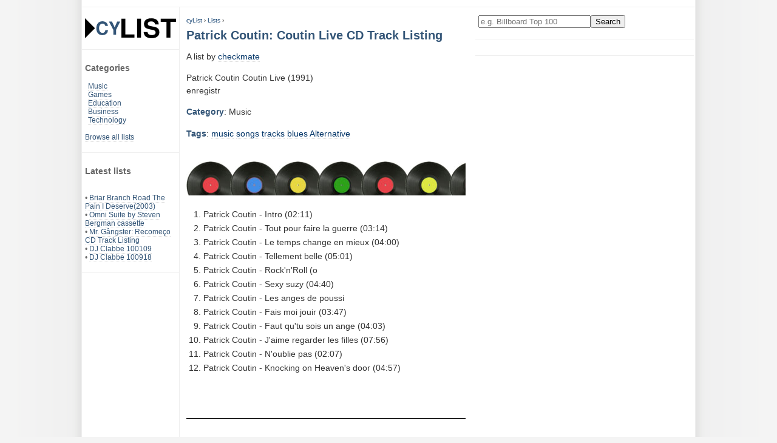

--- FILE ---
content_type: text/html; charset=UTF-8
request_url: https://www.cylist.com/List/404077022/patrick-coutin-coutin-live-cd-track-listing
body_size: 3004
content:
<!DOCTYPE html>
<html lang="en">
<head>
	<title>Patrick Coutin: Coutin Live CD Track Listing at cyList</title>
	<meta name="description" content="Patrick Coutin  Coutin Live (1991) enregistr">
	<meta name="keywords" content="top ten,lists,Patrick,Coutin:,Coutin,Live,CD,Track,Listing">
	<meta name="author" content="Cylist">
	<meta HTTP-EQUIV="content-type" content="text/html; charset=utf-8">
	<meta HTTP-EQUIV="expires" content="0">
	<meta name="viewport" content="width=device-width, initial-scale=1">
	<meta name="robots" content="all">
	<meta name="revisit-after" content="4 days">
	<meta name="dc.language" content="en">

	<link href="/res/cylist.css?v=220321" rel="stylesheet" type="text/css">

	<link rel="Shortcut Icon" href="/res/favicon.png" type="image/png">
	<link id="canonicalurl" rel="canonical" href="https://www.cylist.com/List/404077022/patrick-coutin-coutin-live-cd-track-listing">

	<script type="application/ld+json">
	{
		"@context": "https://schema.org",
		"@graph": [
		  {
			"@type": "CollectionPage",
			"@id": "https://www.cylist.com/List/404077022/patrick-coutin-coutin-live-cd-track-listing#webpage",
			"url": "https://www.cylist.com/List/404077022/patrick-coutin-coutin-live-cd-track-listing",
			"isPartOf": {
				"@id": "https://www.cylist.com/#website"
			},
			"breadcrumb": {
				"@id": "https://www.cylist.com/List/404077022/patrick-coutin-coutin-live-cd-track-listing#breadcrumb"
			},
			"inLanguage": "en",
			"name": "Games-db",
			"description": "",
			"potentialAction": [{
				"@type": "ReadAction",
				"target": ["https://www.cylist.com/List/404077022/patrick-coutin-coutin-live-cd-track-listing"]
			}]
		  },{
			"@type": "BreadcrumbList",
			"@id": "https://www.cylist.com/List/404077022/patrick-coutin-coutin-live-cd-track-listing#breadcrumb",
			"itemListElement": [{
				"@type": "ListItem",
				"position": 1,
				"name": "cyList",
				"item": "https://www.cylist.com/"
			},{
				"@type": "ListItem",
				"position": 2,
				"name": "Lists",
				"item": "https://www.cylist.com/Browse/"
			},{
				"@type": "ListItem",
				"position": 3,
				"name": "Patrick Coutin: Coutin Live CD Track Listing",
				"item": "https://www.cylist.com/List/404077022/patrick-coutin-coutin-live-cd-track-listing"
			}]
		  }
		]
	}
	</script>

<!-- G lytics -->
<script async src="https://www.googletagmanager.com/gtag/js?id=G-E34KWHHXY3"></script>
<script>
  window.dataLayer = window.dataLayer || [];
  function gtag(){dataLayer.push(arguments);}
  gtag('js', new Date());

  gtag('config', 'G-E34KWHHXY3');
</script>

	<!-- cc: l: -->
	
		
		
	

<script async src="https://pagead2.googlesyndication.com/pagead/js/adsbygoogle.js?client=ca-pub-4546814396910124"
     crossorigin="anonymous"></script>
</head>

<body>
 <div id="main">
	<div id="header">
	</div>

  <div id="normal-nav">
	<div class="menu">
		<a class="nondeco" href="/" title="cylist.com lists home"><img src="/res/cylist-top5-top10-lists-logo.svg" width="150" height="33" border="0" alt="CyList.com - Where users share their knowledge!"></a>
	</div>
	<div class="menu">
		<h3>Categories</h3>
		<div style="margin-left: 5px;">
			<a href="/Search?q=category:Music">Music</a>
			<br><a href="/Search?q=category:Games">Games</a>
			<br><a href="/Search?q=category:Education">Education</a>
			<br><a href="/Search?q=category:Business">Business</a>
			<br><a href="/Search?q=category:Technology">Technology</a>
		</div>
		<br>
		<a href="/Browse/">Browse all lists</a>
	</div>

	
	<div class="menu">
		<h3>Latest lists</h3>
		
		<br>&bull; <a href="/List/406656955/">Briar Branch Road The Pain I Deserve(2003)</a>
		
		<br>&bull; <a href="/List/406656943/">Omni Suite by Steven Bergman cassette</a>
		
		<br>&bull; <a href="/List/406656942/">Mr. Gângster: Recomeço CD Track Listing</a>
		
		<br>&bull; <a href="/List/406656940/">DJ Clabbe 100109</a>
		
		<br>&bull; <a href="/List/406656939/">DJ Clabbe 100918</a>
		
	</div>
	
  </div>

  <div id="small-nav">
	<div class="menu">
		<a class="nondeco" href="/" title="cylist.com lists home"><img src="/res/cylist-top5-top10-lists-logo.svg" width="150" height="33" border="0" alt="CyList.com - Where users share their knowledge!"></a>
		<form action="/Search" method="get">
			<input type="text" name="q" size="21" value="" placeholder="e.g. Billboard Top 100" aria-label="Enter your search here"><input type="submit" value="Search">
		</form>
		&nbsp;
		<span><a class="button" href="/Browse/" title="Browse all lists">Browse</a></span>
		<span><a class="button" href="/create" rel="nofollow" title="Add your own list">Add</a></span>
	</div>
  </div>

  <div id="content">
	<!-- google_ad_section_start -->
			<div id="breadcrumbs">
			<a href="/">cyList</a> › <a href="/Browse/">Lists</a> ›
		</div>
		<h1>Patrick Coutin: Coutin Live CD Track Listing</h1>

		<div>
		</div>

<script type="application/ld+json">
{
  "@context": "https://schema.org",
  "@graph": [
   {
    "@type": "Article",
    "isPartOf": {
	"@id": "https://www.cylist.com/List/404077022/patrick-coutin-coutin-live-cd-track-listing#website"
    },
    "headline": "Patrick Coutin: Coutin Live CD Track Listing",
    "description": "Patrick Coutin 
Coutin Live (1991)
&lt;br&gt;enregistr",
    "author": {
      "@type": "Person",
      "name": "checkmate"
    },
    "keywords": "music, songs, tracks, blues, Alternative, ",
    "articleSection": "Music",
    "mainEntity":{ "@type": "ItemList", "@id": "https://www.cylist.com/List/404077022/patrick-coutin-coutin-live-cd-track-listing#list" },
    "mainEntityOfPage": {
      "@type": "WebPage",
      "@id": "https://www.cylist.com/List/404077022/patrick-coutin-coutin-live-cd-track-listing#webpage"
    }
   },{
    "@id": "https://www.cylist.com/List/404077022/patrick-coutin-coutin-live-cd-track-listing#list",
    "@type": "ItemList",
    "name": "Patrick Coutin: Coutin Live CD Track Listing",
    "numberOfItems": 12,
    "itemListElement": [
      {
        "@type": "ListItem",
        "position": 1,
        "item": "Patrick Coutin - Intro (02:11)"
      },
      {
        "@type": "ListItem",
        "position": 2,
        "item": "Patrick Coutin - Tout pour faire la guerre (03:14)"
      },
      {
        "@type": "ListItem",
        "position": 3,
        "item": "Patrick Coutin - Le temps change en mieux (04:00)"
      },
      {
        "@type": "ListItem",
        "position": 4,
        "item": "Patrick Coutin - Tellement belle (05:01)"
      },
      {
        "@type": "ListItem",
        "position": 5,
        "item": "Patrick Coutin - Rock'n'Roll (o"
      },
      {
        "@type": "ListItem",
        "position": 6,
        "item": "Patrick Coutin - Sexy suzy (04:40)"
      },
      {
        "@type": "ListItem",
        "position": 7,
        "item": "Patrick Coutin - Les anges de poussi"
      },
      {
        "@type": "ListItem",
        "position": 8,
        "item": "Patrick Coutin - Fais moi jouir (03:47)"
      },
      {
        "@type": "ListItem",
        "position": 9,
        "item": "Patrick Coutin - Faut qu'tu sois un ange (04:03)"
      },
      {
        "@type": "ListItem",
        "position": 10,
        "item": "Patrick Coutin - J'aime regarder les filles (07:56)"
      },
      {
        "@type": "ListItem",
        "position": 11,
        "item": "Patrick Coutin - N'oublie pas (02:07)"
      },
      {
        "@type": "ListItem",
        "position": 12,
        "item": "Patrick Coutin - Knocking on Heaven's door (04:57)"
      }
    ]
   }
   ]
}
</script>
		A list by <a href="/Search?q=user:checkmate">checkmate</a>
		<p>
			Patrick Coutin 
Coutin Live (1991)
<br>enregistr
		</p>
			<h2>Category</h2>:
			Music
		<p itemprop="keywords">
			<h2>Tags</h2>:
			
			<a href="/Browse/Tag/music" rel="tag">music</a>
			
			<a href="/Browse/Tag/songs" rel="tag">songs</a>
			
			<a href="/Browse/Tag/tracks" rel="tag">tracks</a>
			
			<a href="/Browse/Tag/blues" rel="tag">blues</a>
			
			<a href="/Browse/Tag/alternative" rel="tag">Alternative</a>
			
			
		</p>



			<br><img src="/res/cat_music_460x56.jpg" width="460" height="56" border="0" alt="Music category icon, top 100 and cd listings">
		<br>

			<!-- standard list -->
			<ol id="list">
				
					
						<li>Patrick Coutin - Intro (02:11)
					
					
						</li>
				
					
						<li>Patrick Coutin - Tout pour faire la guerre (03:14)
					
					
						</li>
				
					
						<li>Patrick Coutin - Le temps change en mieux (04:00)
					
					
						</li>
				
					
						<li>Patrick Coutin - Tellement belle (05:01)
					
					
						</li>
				
					
						<li>Patrick Coutin - Rock'n'Roll (o
					
					
						</li>
				
					
						<li>Patrick Coutin - Sexy suzy (04:40)
					
					
						</li>
				
					
						<li>Patrick Coutin - Les anges de poussi
					
					
						</li>
				
					
						<li>Patrick Coutin - Fais moi jouir (03:47)
					
					
						</li>
				
					
						<li>Patrick Coutin - Faut qu'tu sois un ange (04:03)
					
					
						</li>
				
					
						<li>Patrick Coutin - J'aime regarder les filles (07:56)
					
					
						</li>
				
					
						<li>Patrick Coutin - N'oublie pas (02:07)
					
					
						</li>
				
					
						<li>Patrick Coutin - Knocking on Heaven's door (04:57)
					
					
						</li>
				
			</ol>

		<br>
		<br><img src="/res/top-100-top-10-lists-top10-top-5.gif" width="460" border="0" height="1" alt="listicles end ruler, top 40, top 100, top 5, top ten">
		<div style="margin-top: 10px; padding: 10px 0;">
			Bookmark this list: Press CTRL + D or click the star icon.
		</div>

	<!-- google_ad_section_end -->
  </div>

  <div id="righty">
	<div class="menu">
		<form action="/Search" method="get">
			<input type="text" name="q" size="21" value="" placeholder="e.g. Billboard Top 100" aria-label="Enter your search here"><input type="submit" value="Search">
		</form>
	</div>
	<div class="menu">
		

	</div>
  </div>
  
  <div id="footer">
	<div class="footer-nav">
		<h2>cyList</h2>
		<a href="/#about">About cyList</a>
		<a href="/help" rel="nofollow">Get help</a>
		<script language="JavaScript" type="text/javascript"><!-- 
		emailE=('webm' + 'aster' + '@' + 'cy' + 'list.' + 'com')
		document.write('<' + 'a href="mailto:' + emailE + '" title="contact">Contact us</' + 'a>')
		//--></script>
	</div>
	<div class="footer-nav">
		<h2>Legal</h2>
		<a href="/terms" rel="nofollow">Terms of service</a>
		<a href="javascript:googlefc.callbackQueue.push(googlefc.showRevocationMessage)">Revise/revoke your ad/privacy consent</a>
		<a href="/impressum" rel="nofollow">Impressum</a>
	</div>
	<div class="footer-suggest">
	</div>
	<div class="copy">
		Copyright &copy; 2002-2026 www.cylist.com. All Rights Reserved.
	</div>
  </div>

  <div id="outboard-left">
  </div>
 </div>

</body>
</html>



--- FILE ---
content_type: text/html; charset=utf-8
request_url: https://www.google.com/recaptcha/api2/aframe
body_size: 268
content:
<!DOCTYPE HTML><html><head><meta http-equiv="content-type" content="text/html; charset=UTF-8"></head><body><script nonce="46ruXRIughPzWHspZOX5AQ">/** Anti-fraud and anti-abuse applications only. See google.com/recaptcha */ try{var clients={'sodar':'https://pagead2.googlesyndication.com/pagead/sodar?'};window.addEventListener("message",function(a){try{if(a.source===window.parent){var b=JSON.parse(a.data);var c=clients[b['id']];if(c){var d=document.createElement('img');d.src=c+b['params']+'&rc='+(localStorage.getItem("rc::a")?sessionStorage.getItem("rc::b"):"");window.document.body.appendChild(d);sessionStorage.setItem("rc::e",parseInt(sessionStorage.getItem("rc::e")||0)+1);localStorage.setItem("rc::h",'1768813454262');}}}catch(b){}});window.parent.postMessage("_grecaptcha_ready", "*");}catch(b){}</script></body></html>